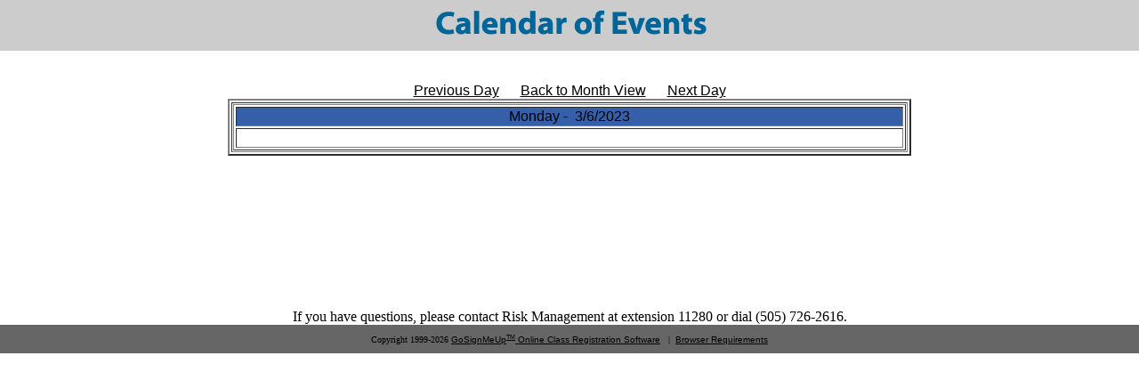

--- FILE ---
content_type: text/html
request_url: https://gallupnm.gosignmeup.com/events/DayView.asp?daterequest=3/18/2023&day=3/6/2023
body_size: 1653
content:
<html>
<head>
	<meta http-equiv="content-type" content="text/html;charset=iso-8859-1">
	<LINK REL=stylesheet HREF="epic.css" TYPE="text/css">
<title>Go Sign Me UP! - Calendar</title>
</head>
<body margin="0" marginwidth="0" marginheight="0" borderwidth="0" leftborder="0" width="0" height="0" leftmargin="0" topmargin="0" rightmargin="0" bottommargin="0">


	<table width="100%" border="0" cellspacing="0" cellpadding="0">
		<tr>
			<td width="22%" bgcolor="#cccccc">
				<!--<img src="images/header_left_gsmu.gif" alt="" height="57" width="162" border="0">-->
			</td>
			<td bgcolor="#cccccc" width="56%">
				<div align="center">
					<img src="images/header_middle.gif" alt="" height="57" width="333" border="0">
				</div>
			</td>
			<td bgcolor="#cccccc" width="22%">
				<div align="right">
					<!--<a href="../dev_students.asp">Return to home page</a>-->
				</div>
			</td>
		</tr>
	</table>

<br><br>
<div align=center>
<A HREF="DayView.asp?daterequest=3/18/2023&day=3/5/2023">Previous Day</A>
&nbsp;&nbsp;&nbsp;&nbsp;
<a href="index.asp?daterequest=3/18/2023">Back to Month View</A>
&nbsp;&nbsp;&nbsp;&nbsp;
<A HREF="DayView.asp?daterequest=3/18/2023&day=3/7/2023">Next Day</a>

<table width="60%" border=2>
<tr>
<td>
<table width=100% border=1>

	<tr>
	<td width="100%" bgcolor=355FA9 align=center valign=top>
	<FONT FACE="Arial, Helvetica, san-serif">
	Monday&nbsp;-&nbsp;
	3/6/2023</font>
	</td>
	</tr>
	<tr>
	<td>
	<FONT FACE="Arial, Helvetica, san-serif">
	
	&nbsp;
	</font>

	</td>
	</tr>
</table>
</td>
</tr>
</table>
</div>
<br>

<center>

</center>
<br><br>
<p>&nbsp;</p>
<p>&nbsp;</p>
<p>&nbsp;</p>



<![if IE ]>
<style>
/*.black_overlay{
	display: none;
	position: absolute;
	top: 0%;
	left: 0%;
	width: 100%;
	height: 100%;
	-background-color: white;
	z-index:1001;
	moz-opacity: 0.8;
	opacity:.80;
	filter: alpha(opacity=80);
}*/
.white_content {
	display: none;
	position: absolute;
	/* top: 25%; */
	left: 25%;
	height: 200px;
	padding: 16px;
	border: 16px solid #666666;
	background-color: white;
	z-index:1002;
	overflow: auto;
}
</style>
<![endif]>



<![if !IE]>
<style>
/*.black_overlay{
	display: none;
	position: absolute;
	top: 0%;
	left: 0%;
	width: 100%;
	height: 100%;
	-background-color: white;
	z-index:1001;
	moz-opacity: 0.8;
	opacity:.80;
	filter: alpha(opacity=80);
}*/
.white_content {
	display: none;
	position: absolute;
	/* top: 25%; */
	left: 25%;
	height: 150px;
	padding: 16px;
	border: 16px solid #666666;
	background-color: white;
	z-index:1002;
	overflow: auto;
}
</style>

<![endif]>

<script type="text/javascript">
if (typeof jQuery != 'undefined') {
	jQuery.fn.center = function () {
	    this.css("position","absolute");
	    this.css("top", ((jQuery(window).height() - this.outerHeight()) / 2) + jQuery(window).scrollTop() + "px");
	    this.css("left", ((jQuery(window).width() - this.outerWidth()) / 2) + jQuery(window).scrollLeft() + "px");
	    return this;
	}
}
if (typeof $j != 'undefined') {
	function show_requirements() {
		$j('#light').show().center();
	}
}
</script>

<div align=center>If you have questions, please contact Risk Management at extension 11280 or dial (505) 726-2616.</div>
<div id="light" class="white_content" style="width: 500px; position: fixed; top: 100px; left: 100px;">
		<div align=right><a href = "javascript:void(0)" onclick = "document.getElementById('light').style.display='none';">Close</a></div>



		<table border="0" width="100%" cellpadding="2" >
		<tr>
			<span>
			<td id="PF_Row1" valign="top" align=center colspan="2">
				BROWSER REQUIREMENTS:</td>
		  </span>
		</tr>
		<tr>
			<span><td id="PF_Row2a" valign="top" align=center width="50%">
					<small><b>PC</b><br />
					<br>
					<a href="http://www.microsoft.com/windows/internet-explorer/" target="_blank" class="PF_Row2_Link">Internet Explorer 7</a><br>
					<a href="http://www.microsoft.com/windows/internet-explorer/" target="_blank" class="PF_Row2_Link">Internet Explorer 8</a><br>
					<a href="http://www.mozilla.com/en-US/firefox/" target="_blank" class="PF_Row2_Link">Firefox 3</a>					</small>
				    <br />
				    <br /></td>
		  </span>

			<span>
			<td id="PF_Row2b" valign="top" align=center width="50%">
			<small><b>MAC</b></small><br />
			<br />
			<small><a class="PF_Row2_Link" href="http://www.apple.com/safari/download/">Safari 4</a><br />
            <a href="http://www.mozilla.com/en-US/firefox/" target="_blank" class="PF_Row2_Link">Firefox 3<br />
            <br />
            </a></small></td>
		  </span>
		</tr>
		</table>

		</center>

	</div>

<table border="0" width="100%" cellpadding="10" cellspacing="0">
	<tr>
	<td bgcolor="#666666" valign="top" align=center id="PF_Row3"><font size="1">
			
			Copyright 1999-2026 <a class="PF_Row3_Link" href="http://www.gosignmeup.com" target="_blank">GoSignMeUp<small><sup>TM</sup></small> Online Class Registration Software</a>
			
                &nbsp;&nbsp;|&nbsp;&nbsp;<a class="PF_Row3_Link" href = "javascript:void(0)" onclick = "show_requirements();">Browser Requirements</a>
            
			</font></td>
	</tr>
	</table>
	<div align=center>
	</div>

</body>
</html>





--- FILE ---
content_type: text/css
request_url: https://gallupnm.gosignmeup.com/events/epic.css
body_size: -5
content:
<!--
Style Guide
	Tan: ffffcc
	Maroon: 80233b
	DK Blue: 3660AB
	LT Blue: 3768b0
	Warm Grey: 686757
	Grey: 808080
--->
BODY {
	font-size: 10pt;
	font-family: Arial, Helvetica, sans-serif;
	background-color : White;
	color: #000000;
	}
	
A.blue_link {
	font-family: Arial, Helvetica, sans-serif;
	color: #0000FF;
	font-size: small
	}

A:Active.blue_link {
	font-family: Arial, Helvetica, sans-serif;
	color: #0000FF;
	}

A:Visited.blue_link {
	font-family: Arial, Helvetica, sans-serif;
	color: #0000FF;
	}

A:Hover.blue_link {
	font-family: Arial, Helvetica, sans-serif;
	color: #0000FF;
	}


A  {
	font-family: Arial, Helvetica, sans-serif;
	color: #000000;
	}

A:Active  {
	font-family: Arial, Helvetica, sans-serif;
	color: #000000;
	}

A:Visited  {
	font-family: Arial, Helvetica, sans-serif;
	color: #000000;
	}

A:Hover  {
	font-family: Arial, Helvetica, sans-serif;
	color: #000000;
	}

.maintitle  {
	font-size: 20pt;
	font-family: Arial, Helvetica, sans-serif;
	color: #0000FF;
	}

.sectiontitle  {
	font-size: 20pt;
	font-family: Arial, Helvetica, sans-serif;
	color: #686757;
	}

.bodycopy  {
	font-size: 10pt;
	font-family: Arial, Helvetica, sans-serif;
	color: #000000;
	}

.lefttitle  {
	font-size: 10pt;
	font-family: Arial, Helvetica, sans-serif;
	font-weight: Bold;
	color: #000000;
	}

.leftcopy  {
	font-size: 10pt;
	font-family: Arial, Helvetica, sans-serif;
	color: #ffffff;
	}

.text  {
	font-size: 10pt;
	font-family: Arial, Helvetica, sans-serif;
	color: #000000;
	}

.title  {
	font-size: 10pt;
	font-family: Arial, Helvetica, sans-serif;
	color: #ffffff;
	}

.leftcopydk  {
	font-size: 8pt;
	font-family: Arial, Helvetica, sans-serif;
	color: #000000;
	}

.righttitle  {
	font-size: 10pt;
	font-family: Arial, Helvetica, sans-serif;
	font-weight: Bold;
	color: #686757;
	}

.rightcopy  {
	font-size: 10pt;
	font-family: Arial, Helvetica, sans-serif;
	color: #000000;
	}

.rightcopysm  {
	font-size: 8pt;
	font-family: Arial, Helvetica, sans-serif;
	color: #000000;
	}

A.course:link { color: #0000CC ;text-decoration: none; font-family: Arial, Helvetica, sans-serif;  font-weight: normal;}
A.course:visited { color: red ;text-decoration: none;   font-family: Arial, Helvetica, sans-serif; font-weight: normal ;}

A.event:link { color: #000000 ;text-decoration: none; font-family: Arial, Helvetica, sans-serif;  font-weight: normal;}
A.event:visited { color: #000000 ;text-decoration: none; font-family: Arial, Helvetica, sans-serif;  font-weight: normal;}
